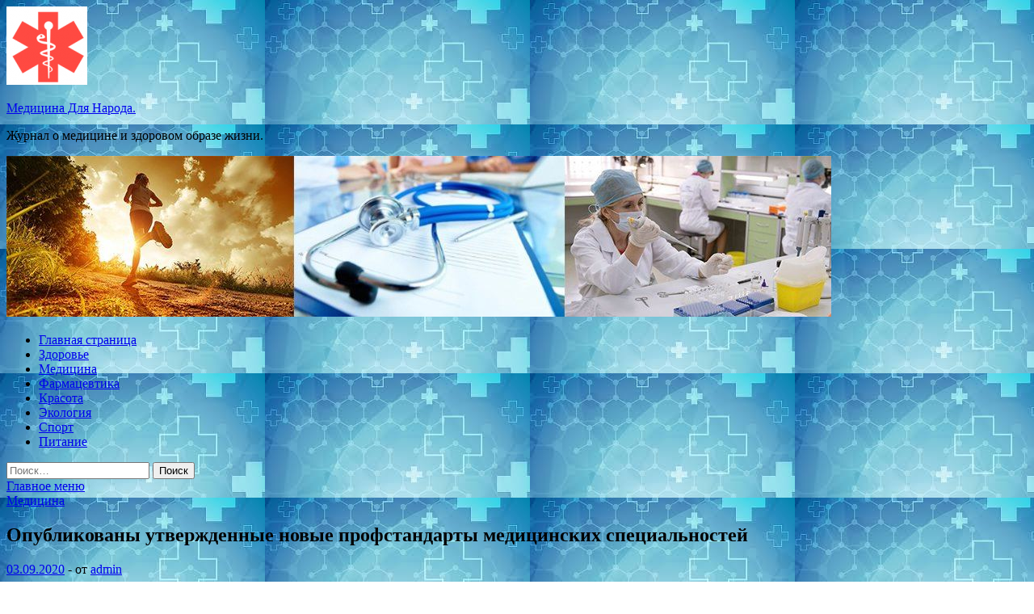

--- FILE ---
content_type: text/html; charset=UTF-8
request_url: http://medicina-narodov-b.ru/medicina/opyblikovany-ytverjdennye-novye-profstandarty-medicinskih-specialnostei.html
body_size: 61180
content:
<!DOCTYPE html>
<html lang="ru-RU">
<head>
<meta charset="UTF-8">
<meta name="viewport" content="width=device-width, initial-scale=1">
<link rel="profile" href="http://gmpg.org/xfn/11">

<title>Опубликованы утвержденные новые профстандарты медицинских специальностей &#8212; Медицина Для Народа.</title>
<meta name='robots' content='max-image-preview:large' />
<link rel='dns-prefetch' href='//fonts.googleapis.com' />
<link rel="alternate" title="oEmbed (JSON)" type="application/json+oembed" href="http://medicina-narodov-b.ru/wp-json/oembed/1.0/embed?url=http%3A%2F%2Fmedicina-narodov-b.ru%2Fmedicina%2Fopyblikovany-ytverjdennye-novye-profstandarty-medicinskih-specialnostei.html" />
<link rel="alternate" title="oEmbed (XML)" type="text/xml+oembed" href="http://medicina-narodov-b.ru/wp-json/oembed/1.0/embed?url=http%3A%2F%2Fmedicina-narodov-b.ru%2Fmedicina%2Fopyblikovany-ytverjdennye-novye-profstandarty-medicinskih-specialnostei.html&#038;format=xml" />
<style id='wp-img-auto-sizes-contain-inline-css' type='text/css'>
img:is([sizes=auto i],[sizes^="auto," i]){contain-intrinsic-size:3000px 1500px}
/*# sourceURL=wp-img-auto-sizes-contain-inline-css */
</style>
<style id='wp-block-library-inline-css' type='text/css'>
:root{--wp-block-synced-color:#7a00df;--wp-block-synced-color--rgb:122,0,223;--wp-bound-block-color:var(--wp-block-synced-color);--wp-editor-canvas-background:#ddd;--wp-admin-theme-color:#007cba;--wp-admin-theme-color--rgb:0,124,186;--wp-admin-theme-color-darker-10:#006ba1;--wp-admin-theme-color-darker-10--rgb:0,107,160.5;--wp-admin-theme-color-darker-20:#005a87;--wp-admin-theme-color-darker-20--rgb:0,90,135;--wp-admin-border-width-focus:2px}@media (min-resolution:192dpi){:root{--wp-admin-border-width-focus:1.5px}}.wp-element-button{cursor:pointer}:root .has-very-light-gray-background-color{background-color:#eee}:root .has-very-dark-gray-background-color{background-color:#313131}:root .has-very-light-gray-color{color:#eee}:root .has-very-dark-gray-color{color:#313131}:root .has-vivid-green-cyan-to-vivid-cyan-blue-gradient-background{background:linear-gradient(135deg,#00d084,#0693e3)}:root .has-purple-crush-gradient-background{background:linear-gradient(135deg,#34e2e4,#4721fb 50%,#ab1dfe)}:root .has-hazy-dawn-gradient-background{background:linear-gradient(135deg,#faaca8,#dad0ec)}:root .has-subdued-olive-gradient-background{background:linear-gradient(135deg,#fafae1,#67a671)}:root .has-atomic-cream-gradient-background{background:linear-gradient(135deg,#fdd79a,#004a59)}:root .has-nightshade-gradient-background{background:linear-gradient(135deg,#330968,#31cdcf)}:root .has-midnight-gradient-background{background:linear-gradient(135deg,#020381,#2874fc)}:root{--wp--preset--font-size--normal:16px;--wp--preset--font-size--huge:42px}.has-regular-font-size{font-size:1em}.has-larger-font-size{font-size:2.625em}.has-normal-font-size{font-size:var(--wp--preset--font-size--normal)}.has-huge-font-size{font-size:var(--wp--preset--font-size--huge)}.has-text-align-center{text-align:center}.has-text-align-left{text-align:left}.has-text-align-right{text-align:right}.has-fit-text{white-space:nowrap!important}#end-resizable-editor-section{display:none}.aligncenter{clear:both}.items-justified-left{justify-content:flex-start}.items-justified-center{justify-content:center}.items-justified-right{justify-content:flex-end}.items-justified-space-between{justify-content:space-between}.screen-reader-text{border:0;clip-path:inset(50%);height:1px;margin:-1px;overflow:hidden;padding:0;position:absolute;width:1px;word-wrap:normal!important}.screen-reader-text:focus{background-color:#ddd;clip-path:none;color:#444;display:block;font-size:1em;height:auto;left:5px;line-height:normal;padding:15px 23px 14px;text-decoration:none;top:5px;width:auto;z-index:100000}html :where(.has-border-color){border-style:solid}html :where([style*=border-top-color]){border-top-style:solid}html :where([style*=border-right-color]){border-right-style:solid}html :where([style*=border-bottom-color]){border-bottom-style:solid}html :where([style*=border-left-color]){border-left-style:solid}html :where([style*=border-width]){border-style:solid}html :where([style*=border-top-width]){border-top-style:solid}html :where([style*=border-right-width]){border-right-style:solid}html :where([style*=border-bottom-width]){border-bottom-style:solid}html :where([style*=border-left-width]){border-left-style:solid}html :where(img[class*=wp-image-]){height:auto;max-width:100%}:where(figure){margin:0 0 1em}html :where(.is-position-sticky){--wp-admin--admin-bar--position-offset:var(--wp-admin--admin-bar--height,0px)}@media screen and (max-width:600px){html :where(.is-position-sticky){--wp-admin--admin-bar--position-offset:0px}}

/*# sourceURL=wp-block-library-inline-css */
</style><style id='global-styles-inline-css' type='text/css'>
:root{--wp--preset--aspect-ratio--square: 1;--wp--preset--aspect-ratio--4-3: 4/3;--wp--preset--aspect-ratio--3-4: 3/4;--wp--preset--aspect-ratio--3-2: 3/2;--wp--preset--aspect-ratio--2-3: 2/3;--wp--preset--aspect-ratio--16-9: 16/9;--wp--preset--aspect-ratio--9-16: 9/16;--wp--preset--color--black: #000000;--wp--preset--color--cyan-bluish-gray: #abb8c3;--wp--preset--color--white: #ffffff;--wp--preset--color--pale-pink: #f78da7;--wp--preset--color--vivid-red: #cf2e2e;--wp--preset--color--luminous-vivid-orange: #ff6900;--wp--preset--color--luminous-vivid-amber: #fcb900;--wp--preset--color--light-green-cyan: #7bdcb5;--wp--preset--color--vivid-green-cyan: #00d084;--wp--preset--color--pale-cyan-blue: #8ed1fc;--wp--preset--color--vivid-cyan-blue: #0693e3;--wp--preset--color--vivid-purple: #9b51e0;--wp--preset--gradient--vivid-cyan-blue-to-vivid-purple: linear-gradient(135deg,rgb(6,147,227) 0%,rgb(155,81,224) 100%);--wp--preset--gradient--light-green-cyan-to-vivid-green-cyan: linear-gradient(135deg,rgb(122,220,180) 0%,rgb(0,208,130) 100%);--wp--preset--gradient--luminous-vivid-amber-to-luminous-vivid-orange: linear-gradient(135deg,rgb(252,185,0) 0%,rgb(255,105,0) 100%);--wp--preset--gradient--luminous-vivid-orange-to-vivid-red: linear-gradient(135deg,rgb(255,105,0) 0%,rgb(207,46,46) 100%);--wp--preset--gradient--very-light-gray-to-cyan-bluish-gray: linear-gradient(135deg,rgb(238,238,238) 0%,rgb(169,184,195) 100%);--wp--preset--gradient--cool-to-warm-spectrum: linear-gradient(135deg,rgb(74,234,220) 0%,rgb(151,120,209) 20%,rgb(207,42,186) 40%,rgb(238,44,130) 60%,rgb(251,105,98) 80%,rgb(254,248,76) 100%);--wp--preset--gradient--blush-light-purple: linear-gradient(135deg,rgb(255,206,236) 0%,rgb(152,150,240) 100%);--wp--preset--gradient--blush-bordeaux: linear-gradient(135deg,rgb(254,205,165) 0%,rgb(254,45,45) 50%,rgb(107,0,62) 100%);--wp--preset--gradient--luminous-dusk: linear-gradient(135deg,rgb(255,203,112) 0%,rgb(199,81,192) 50%,rgb(65,88,208) 100%);--wp--preset--gradient--pale-ocean: linear-gradient(135deg,rgb(255,245,203) 0%,rgb(182,227,212) 50%,rgb(51,167,181) 100%);--wp--preset--gradient--electric-grass: linear-gradient(135deg,rgb(202,248,128) 0%,rgb(113,206,126) 100%);--wp--preset--gradient--midnight: linear-gradient(135deg,rgb(2,3,129) 0%,rgb(40,116,252) 100%);--wp--preset--font-size--small: 13px;--wp--preset--font-size--medium: 20px;--wp--preset--font-size--large: 36px;--wp--preset--font-size--x-large: 42px;--wp--preset--spacing--20: 0.44rem;--wp--preset--spacing--30: 0.67rem;--wp--preset--spacing--40: 1rem;--wp--preset--spacing--50: 1.5rem;--wp--preset--spacing--60: 2.25rem;--wp--preset--spacing--70: 3.38rem;--wp--preset--spacing--80: 5.06rem;--wp--preset--shadow--natural: 6px 6px 9px rgba(0, 0, 0, 0.2);--wp--preset--shadow--deep: 12px 12px 50px rgba(0, 0, 0, 0.4);--wp--preset--shadow--sharp: 6px 6px 0px rgba(0, 0, 0, 0.2);--wp--preset--shadow--outlined: 6px 6px 0px -3px rgb(255, 255, 255), 6px 6px rgb(0, 0, 0);--wp--preset--shadow--crisp: 6px 6px 0px rgb(0, 0, 0);}:where(.is-layout-flex){gap: 0.5em;}:where(.is-layout-grid){gap: 0.5em;}body .is-layout-flex{display: flex;}.is-layout-flex{flex-wrap: wrap;align-items: center;}.is-layout-flex > :is(*, div){margin: 0;}body .is-layout-grid{display: grid;}.is-layout-grid > :is(*, div){margin: 0;}:where(.wp-block-columns.is-layout-flex){gap: 2em;}:where(.wp-block-columns.is-layout-grid){gap: 2em;}:where(.wp-block-post-template.is-layout-flex){gap: 1.25em;}:where(.wp-block-post-template.is-layout-grid){gap: 1.25em;}.has-black-color{color: var(--wp--preset--color--black) !important;}.has-cyan-bluish-gray-color{color: var(--wp--preset--color--cyan-bluish-gray) !important;}.has-white-color{color: var(--wp--preset--color--white) !important;}.has-pale-pink-color{color: var(--wp--preset--color--pale-pink) !important;}.has-vivid-red-color{color: var(--wp--preset--color--vivid-red) !important;}.has-luminous-vivid-orange-color{color: var(--wp--preset--color--luminous-vivid-orange) !important;}.has-luminous-vivid-amber-color{color: var(--wp--preset--color--luminous-vivid-amber) !important;}.has-light-green-cyan-color{color: var(--wp--preset--color--light-green-cyan) !important;}.has-vivid-green-cyan-color{color: var(--wp--preset--color--vivid-green-cyan) !important;}.has-pale-cyan-blue-color{color: var(--wp--preset--color--pale-cyan-blue) !important;}.has-vivid-cyan-blue-color{color: var(--wp--preset--color--vivid-cyan-blue) !important;}.has-vivid-purple-color{color: var(--wp--preset--color--vivid-purple) !important;}.has-black-background-color{background-color: var(--wp--preset--color--black) !important;}.has-cyan-bluish-gray-background-color{background-color: var(--wp--preset--color--cyan-bluish-gray) !important;}.has-white-background-color{background-color: var(--wp--preset--color--white) !important;}.has-pale-pink-background-color{background-color: var(--wp--preset--color--pale-pink) !important;}.has-vivid-red-background-color{background-color: var(--wp--preset--color--vivid-red) !important;}.has-luminous-vivid-orange-background-color{background-color: var(--wp--preset--color--luminous-vivid-orange) !important;}.has-luminous-vivid-amber-background-color{background-color: var(--wp--preset--color--luminous-vivid-amber) !important;}.has-light-green-cyan-background-color{background-color: var(--wp--preset--color--light-green-cyan) !important;}.has-vivid-green-cyan-background-color{background-color: var(--wp--preset--color--vivid-green-cyan) !important;}.has-pale-cyan-blue-background-color{background-color: var(--wp--preset--color--pale-cyan-blue) !important;}.has-vivid-cyan-blue-background-color{background-color: var(--wp--preset--color--vivid-cyan-blue) !important;}.has-vivid-purple-background-color{background-color: var(--wp--preset--color--vivid-purple) !important;}.has-black-border-color{border-color: var(--wp--preset--color--black) !important;}.has-cyan-bluish-gray-border-color{border-color: var(--wp--preset--color--cyan-bluish-gray) !important;}.has-white-border-color{border-color: var(--wp--preset--color--white) !important;}.has-pale-pink-border-color{border-color: var(--wp--preset--color--pale-pink) !important;}.has-vivid-red-border-color{border-color: var(--wp--preset--color--vivid-red) !important;}.has-luminous-vivid-orange-border-color{border-color: var(--wp--preset--color--luminous-vivid-orange) !important;}.has-luminous-vivid-amber-border-color{border-color: var(--wp--preset--color--luminous-vivid-amber) !important;}.has-light-green-cyan-border-color{border-color: var(--wp--preset--color--light-green-cyan) !important;}.has-vivid-green-cyan-border-color{border-color: var(--wp--preset--color--vivid-green-cyan) !important;}.has-pale-cyan-blue-border-color{border-color: var(--wp--preset--color--pale-cyan-blue) !important;}.has-vivid-cyan-blue-border-color{border-color: var(--wp--preset--color--vivid-cyan-blue) !important;}.has-vivid-purple-border-color{border-color: var(--wp--preset--color--vivid-purple) !important;}.has-vivid-cyan-blue-to-vivid-purple-gradient-background{background: var(--wp--preset--gradient--vivid-cyan-blue-to-vivid-purple) !important;}.has-light-green-cyan-to-vivid-green-cyan-gradient-background{background: var(--wp--preset--gradient--light-green-cyan-to-vivid-green-cyan) !important;}.has-luminous-vivid-amber-to-luminous-vivid-orange-gradient-background{background: var(--wp--preset--gradient--luminous-vivid-amber-to-luminous-vivid-orange) !important;}.has-luminous-vivid-orange-to-vivid-red-gradient-background{background: var(--wp--preset--gradient--luminous-vivid-orange-to-vivid-red) !important;}.has-very-light-gray-to-cyan-bluish-gray-gradient-background{background: var(--wp--preset--gradient--very-light-gray-to-cyan-bluish-gray) !important;}.has-cool-to-warm-spectrum-gradient-background{background: var(--wp--preset--gradient--cool-to-warm-spectrum) !important;}.has-blush-light-purple-gradient-background{background: var(--wp--preset--gradient--blush-light-purple) !important;}.has-blush-bordeaux-gradient-background{background: var(--wp--preset--gradient--blush-bordeaux) !important;}.has-luminous-dusk-gradient-background{background: var(--wp--preset--gradient--luminous-dusk) !important;}.has-pale-ocean-gradient-background{background: var(--wp--preset--gradient--pale-ocean) !important;}.has-electric-grass-gradient-background{background: var(--wp--preset--gradient--electric-grass) !important;}.has-midnight-gradient-background{background: var(--wp--preset--gradient--midnight) !important;}.has-small-font-size{font-size: var(--wp--preset--font-size--small) !important;}.has-medium-font-size{font-size: var(--wp--preset--font-size--medium) !important;}.has-large-font-size{font-size: var(--wp--preset--font-size--large) !important;}.has-x-large-font-size{font-size: var(--wp--preset--font-size--x-large) !important;}
/*# sourceURL=global-styles-inline-css */
</style>

<style id='classic-theme-styles-inline-css' type='text/css'>
/*! This file is auto-generated */
.wp-block-button__link{color:#fff;background-color:#32373c;border-radius:9999px;box-shadow:none;text-decoration:none;padding:calc(.667em + 2px) calc(1.333em + 2px);font-size:1.125em}.wp-block-file__button{background:#32373c;color:#fff;text-decoration:none}
/*# sourceURL=/wp-includes/css/classic-themes.min.css */
</style>
<link rel='stylesheet' id='hitmag-style-css' href='http://medicina-narodov-b.ru/wp-content/themes/hitmag/style.css' type='text/css' media='all' />
<link rel='stylesheet' id='jquery-flexslider-css' href='http://medicina-narodov-b.ru/wp-content/themes/hitmag/css/flexslider.css' type='text/css' media='screen' />
<link rel='stylesheet' id='jquery-magnific-popup-css' href='http://medicina-narodov-b.ru/wp-content/themes/hitmag/css/magnific-popup.css' type='text/css' media='all' />
<script type="text/javascript" src="http://medicina-narodov-b.ru/wp-includes/js/jquery/jquery.min.js" id="jquery-core-js"></script>
<script type="text/javascript" src="http://medicina-narodov-b.ru/wp-includes/js/jquery/jquery-migrate.min.js" id="jquery-migrate-js"></script>
<script type="text/javascript" id="wp-disable-css-lazy-load-js-extra">
/* <![CDATA[ */
var WpDisableAsyncLinks = {"wp-disable-font-awesome":"http://medicina-narodov-b.ru/wp-content/themes/hitmag/css/font-awesome.min.css","wp-disable-google-fonts":"//fonts.googleapis.com/css?family=Ubuntu:400,500,700|Lato:400,700,400italic,700italic|Open%20Sans:400,400italic,700&subset=latin,latin-ext"};
//# sourceURL=wp-disable-css-lazy-load-js-extra
/* ]]> */
</script>
<script type="text/javascript" src="http://medicina-narodov-b.ru/wp-content/plugins/wp-disable/js/css-lazy-load.min.js" id="wp-disable-css-lazy-load-js"></script>
<link rel="canonical" href="http://medicina-narodov-b.ru/medicina/opyblikovany-ytverjdennye-novye-profstandarty-medicinskih-specialnostei.html" />

<meta name="description" content="Утверждены профессиональные стандарты для фельдшеров, медсестер-анестезисток, врачей-фармакологов и в">
<style type="text/css" id="custom-background-css">
body.custom-background { background-image: url("http://medicina-narodov-b.ru/wp-content/uploads/2020/09/medizina.jpg"); background-position: left top; background-size: auto; background-repeat: repeat; background-attachment: scroll; }
</style>
	<link rel="icon" href="http://medicina-narodov-b.ru/wp-content/uploads/2020/09/medizina-150x150.png" sizes="32x32" />
<link rel="icon" href="http://medicina-narodov-b.ru/wp-content/uploads/2020/09/medizina-e1599070641916.png" sizes="192x192" />
<link rel="apple-touch-icon" href="http://medicina-narodov-b.ru/wp-content/uploads/2020/09/medizina-e1599070641916.png" />
<meta name="msapplication-TileImage" content="http://medicina-narodov-b.ru/wp-content/uploads/2020/09/medizina-e1599070641916.png" />
</head>

<body class="wp-singular post-template-default single single-post postid-105 single-format-standard custom-background wp-custom-logo wp-theme-hitmag th-right-sidebar">

<div id="page" class="site hitmag-wrapper">
	<a class="skip-link screen-reader-text" href="#content">Перейти к содержимому</a>

	<header id="masthead" class="site-header" role="banner">
		
		
		<div class="header-main-area">
			<div class="hm-container">
			<div class="site-branding">
				<div class="site-branding-content">
					<div class="hm-logo">
						<a href="http://medicina-narodov-b.ru/" class="custom-logo-link" rel="home"><img width="100" height="97" src="http://medicina-narodov-b.ru/wp-content/uploads/2020/09/medizina-e1599070641916.png" class="custom-logo" alt="Медицина Для Народа." decoding="async" /></a>					</div><!-- .hm-logo -->

					<div class="hm-site-title">
													<p class="site-title"><a href="http://medicina-narodov-b.ru/" rel="home">Медицина Для Народа.</a></p>
													<p class="site-description">Журнал о медицине и здоровом образе жизни.</p>
											</div><!-- .hm-site-title -->
				</div><!-- .site-branding-content -->
			</div><!-- .site-branding -->

						</div><!-- .hm-container -->
		</div><!-- .header-main-area -->

		<div class="hm-header-image"><img src="http://medicina-narodov-b.ru/wp-content/uploads/2020/09/medizina_croped.jpg" height="199" width="1021" alt="" /></div>
		<div class="hm-nav-container">
			<nav id="site-navigation" class="main-navigation" role="navigation">
				<div class="hm-container">
				<div class="menu-glavnoe-menyu-container"><ul id="primary-menu" class="menu"><li id="menu-item-16" class="menu-item menu-item-type-custom menu-item-object-custom menu-item-home menu-item-16"><a href="http://medicina-narodov-b.ru/">Главная страница</a></li>
<li id="menu-item-71" class="menu-item menu-item-type-taxonomy menu-item-object-category menu-item-71"><a href="http://medicina-narodov-b.ru/category/zdorove">Здоровье</a></li>
<li id="menu-item-70" class="menu-item menu-item-type-taxonomy menu-item-object-category current-post-ancestor current-menu-parent current-post-parent menu-item-70"><a href="http://medicina-narodov-b.ru/category/medicina">Медицина</a></li>
<li id="menu-item-72" class="menu-item menu-item-type-taxonomy menu-item-object-category menu-item-72"><a href="http://medicina-narodov-b.ru/category/farmacevtika">Фармацевтика</a></li>
<li id="menu-item-75" class="menu-item menu-item-type-taxonomy menu-item-object-category menu-item-75"><a href="http://medicina-narodov-b.ru/category/krasota">Красота</a></li>
<li id="menu-item-73" class="menu-item menu-item-type-taxonomy menu-item-object-category menu-item-73"><a href="http://medicina-narodov-b.ru/category/ekologiya">Экология</a></li>
<li id="menu-item-76" class="menu-item menu-item-type-taxonomy menu-item-object-category menu-item-76"><a href="http://medicina-narodov-b.ru/category/sport">Спорт</a></li>
<li id="menu-item-74" class="menu-item menu-item-type-taxonomy menu-item-object-category menu-item-74"><a href="http://medicina-narodov-b.ru/category/pitanie">Питание</a></li>
</ul></div>
									<div class="hm-search-button-icon"></div>
					<div class="hm-search-box-container">
						<div class="hm-search-box">
							<form role="search" method="get" class="search-form" action="http://medicina-narodov-b.ru/">
				<label>
					<span class="screen-reader-text">Найти:</span>
					<input type="search" class="search-field" placeholder="Поиск&hellip;" value="" name="s" />
				</label>
				<input type="submit" class="search-submit" value="Поиск" />
			</form>						</div><!-- th-search-box -->
					</div><!-- .th-search-box-container -->
								</div><!-- .hm-container -->
			</nav><!-- #site-navigation -->
			<a href="#" class="navbutton" id="main-nav-button">Главное меню</a>
			<div class="responsive-mainnav"></div>
		</div><!-- .hm-nav-container -->

		
	</header><!-- #masthead -->

	<div id="content" class="site-content">
		<div class="hm-container">

	<div id="primary" class="content-area">
		<main id="main" class="site-main" role="main">

		
<article id="post-105" class="hitmag-single post-105 post type-post status-publish format-standard has-post-thumbnail hentry category-medicina">
	<header class="entry-header">
		<div class="cat-links"><a href="http://medicina-narodov-b.ru/category/medicina" rel="category tag">Медицина</a></div><h1 class="entry-title">Опубликованы утвержденные новые профстандарты медицинских специальностей</h1>		<div class="entry-meta">
			<span class="posted-on"><a href="http://medicina-narodov-b.ru/medicina/opyblikovany-ytverjdennye-novye-profstandarty-medicinskih-specialnostei.html" rel="bookmark"><time class="entry-date published updated" datetime="2020-09-03T12:00:10+03:00">03.09.2020</time></a></span><span class="meta-sep"> - </span><span class="byline"> от <span class="author vcard"><a class="url fn n" href="http://medicina-narodov-b.ru/author/admin">admin</a></span></span>		</div><!-- .entry-meta -->
		
	</header><!-- .entry-header -->
	
	

	<div class="entry-content">
		<p>Утверждены профессиональные стандарты для фельдшеров, медсестер-анестезисток, врачей-фармакологов и врачей по рентгенэндоваскулярным диагностике и <span id="more-105"></span>лечению.</p>
<p>	<img decoding="async" alt="Опубликованы утвержденные новые профстандарты медицинских специальностей" src="/wp-content/uploads/2020/09/ebc16b40f89dc60a4a47050fef097fff.jpg" class="aligncenter" /> </p>
<p>
Приказами Минтруда утверждены профстандарты «Фельдшер», «Врач по рентгенэндоваскулярным диагностике и лечению», «Врач – клинический фармаколог» и «Медицинская сестра – анестезист». Они зарегистрированы в Минюсте и опубликованы на официальном правовом портале. </p>
<p>
 </p>
<p>
Для фельдшеров основной целью профессиональной деятельности указано оказание первичной доврачебной медико-санитарной помощи, в том числе неотложной и экстренной, при острых заболеваниях и несчастных случаях. Фельдшерам присваивается шестой уровень квалификации из девяти, они должны иметь среднее профессиональное образование по специальности «Лечебное дело». Для их допуска к работе требуется сертификат специалиста или свидетельство об аккредитации, обязательные медосмотры и отсутствие ограничений на профдеятельность. </p>
<p>
 </p>
<p>
Трудовой функцией врача по рентгенэндоваскулярным диагностике и лечению является оказание специализированной, в том числе высокотехнологичной медицинской помощи пациентам с применением рентгенэндоваскулярных методов диагностики и лечения. Врач должен иметь высшее образование по специальности «Лечебное дело» или «Педиатрия» и подготовку в ординатуре по специальности «Рентгенэндоваскулярные диагностика и лечение» или в интернатуре &#40;ординатуре&#41; по одной из 12 специальностей &#40;«Акушерство и гинекология», «Хирургия», «Онкология» и т.д.&#41; плюс допобразование по рентгенэндоваскулярным диагностике и лечению. </p>
<p>
 </p>
<p>
Среди трудовых функций врача – клинического фармаколога названо консультирование врачей-специалистов и пациентов по вопросам выбора и применения лекарственных препаратов. Для них тоже необходимо высшее образование по лечебному делу и педиатрии плюс ординатура по специальности «Клиническая фармакология». </p>
<p>
 </p>
<p>
Медсестры-анестезистки, как указано в профстандарте, обеспечивают анестезиологическое пособие при проведении медицинских вмешательств, осуществляют сестринский уход и лечебные мероприятия в отделении интенсивной терапии, ведут медицинскую документацию, оказывают медицинскую помощь в экстренной форме.  </p>
<p>
 </p>
<p>
Источник:  </p>
<p>
1. http://publication.pravo.gov.ru/Document/View/0001202008260039?index=0&#038;rangeSize=1 </p>
<p>
2. http://publication.pravo.gov.ru/Document/View/0001202008260009 </p>
<p>
3. http://publication.pravo.gov.ru/Document/View/0001202008260035?index=0&#038;rangeSize=1 </p>
<p>
4. http://publication.pravo.gov.ru/Document/View/0001202008260036?index=0&#038;rangeSize=1</p>
<p>Источник: <a href="http://www.rmj.ru/news/opublikovany-utverzhdennye-novye-profstandarty-meditsinskikh-spetsialnostey/">rmj.ru</a> </p>
	</div><!-- .entry-content -->

	<footer class="entry-footer">
			</footer><!-- .entry-footer -->
</article><!-- #post-## -->

    <div class="hm-related-posts">
    
    <div class="wt-container">
        <h4 class="widget-title">Похожие записи</h4>
    </div>

    <div class="hmrp-container">

        
                <div class="hm-rel-post">
                    <a href="http://medicina-narodov-b.ru/medicina/regyliarnye-fizicheskie-yprajneniia-pochti-na-tret-snijaut-risk-smerti-y-lic-s-diabetom.html" rel="bookmark" title="Регулярные физические упражнения почти на треть снижают риск смерти у лиц с диабетом">
                        <img width="348" height="215" src="http://medicina-narodov-b.ru/wp-content/uploads/2020/09/a2d342034f6274c5117291c388e2a06c-348x215.jpeg" class="attachment-hitmag-grid size-hitmag-grid wp-post-image" alt="" decoding="async" fetchpriority="high" />                    </a>
                    <h3 class="post-title">
                        <a href="http://medicina-narodov-b.ru/medicina/regyliarnye-fizicheskie-yprajneniia-pochti-na-tret-snijaut-risk-smerti-y-lic-s-diabetom.html" rel="bookmark" title="Регулярные физические упражнения почти на треть снижают риск смерти у лиц с диабетом">
                            Регулярные физические упражнения почти на треть снижают риск смерти у лиц с диабетом                        </a>
                    </h3>
                    <p class="hms-meta"><time class="entry-date published updated" datetime="2020-09-23T01:00:07+03:00">23.09.2020</time></p>
                </div>
            
            
                <div class="hm-rel-post">
                    <a href="http://medicina-narodov-b.ru/medicina/yvajaemye-kollegi-priglashaem-vas-na-vebinar-ingibitor-apf-ramipril-v-lechenii-hronicheskoi-serdechnoi-nedostatochnosti.html" rel="bookmark" title="Уважаемые коллеги! Приглашаем вас на вебинар: «Ингибитор АПФ рамиприл в лечении хронической сердечной недостаточности»">
                        <img width="348" height="215" src="http://medicina-narodov-b.ru/wp-content/uploads/2020/09/d8431a30f59f6ac263b780aabc7275a5-348x215.jpg" class="attachment-hitmag-grid size-hitmag-grid wp-post-image" alt="" decoding="async" />                    </a>
                    <h3 class="post-title">
                        <a href="http://medicina-narodov-b.ru/medicina/yvajaemye-kollegi-priglashaem-vas-na-vebinar-ingibitor-apf-ramipril-v-lechenii-hronicheskoi-serdechnoi-nedostatochnosti.html" rel="bookmark" title="Уважаемые коллеги! Приглашаем вас на вебинар: «Ингибитор АПФ рамиприл в лечении хронической сердечной недостаточности»">
                            Уважаемые коллеги! Приглашаем вас на вебинар: «Ингибитор АПФ рамиприл в лечении хронической сердечной недостаточности»                        </a>
                    </h3>
                    <p class="hms-meta"><time class="entry-date published updated" datetime="2020-09-22T04:00:07+03:00">22.09.2020</time></p>
                </div>
            
            
                <div class="hm-rel-post">
                    <a href="http://medicina-narodov-b.ru/medicina/amerikanskoi-diabeticheskoi-associaciei-izmeneny-standarty-lecheniia-saharnogo-diabeta-vtorogo-tipa.html" rel="bookmark" title="Американской диабетической ассоциацией изменены стандарты лечения сахарного диабета второго типа">
                        <img width="348" height="215" src="http://medicina-narodov-b.ru/wp-content/uploads/2020/09/45b9351ef053734c6e9a09e5b208c602-348x215.jpg" class="attachment-hitmag-grid size-hitmag-grid wp-post-image" alt="" decoding="async" />                    </a>
                    <h3 class="post-title">
                        <a href="http://medicina-narodov-b.ru/medicina/amerikanskoi-diabeticheskoi-associaciei-izmeneny-standarty-lecheniia-saharnogo-diabeta-vtorogo-tipa.html" rel="bookmark" title="Американской диабетической ассоциацией изменены стандарты лечения сахарного диабета второго типа">
                            Американской диабетической ассоциацией изменены стандарты лечения сахарного диабета второго типа                        </a>
                    </h3>
                    <p class="hms-meta"><time class="entry-date published updated" datetime="2020-09-21T21:00:10+03:00">21.09.2020</time></p>
                </div>
            
            
    </div>
    </div>

    
	<nav class="navigation post-navigation" aria-label="Записи">
		<h2 class="screen-reader-text">Навигация по записям</h2>
		<div class="nav-links"><div class="nav-previous"><a href="http://medicina-narodov-b.ru/medicina/yvajaemye-kollegi-priglashaem-vas-na-vebinar-osobennosti-gipotenzivnoi-terapii-y-komorbidnyh-bolnyh-arterialnoi-gipertoniei-i-hronicheskoi-obstryktivnoi-boleznu-legkih.html" rel="prev"><span class="meta-nav" aria-hidden="true">Предыдущая статья</span> <span class="post-title">Уважаемые коллеги! Приглашаем вас на вебинар «Особенности гипотензивной терапии у коморбидных больных артериальной гипертонией и хронической обструктивной болезнью легких»</span></a></div><div class="nav-next"><a href="http://medicina-narodov-b.ru/krasota/specialisty-rasskazali-o-posledstviiah-odnovremennogo-zarajeniia-grippom-i-covid-19.html" rel="next"><span class="meta-nav" aria-hidden="true">Следующая статья</span> <span class="post-title">Специалисты рассказали о последствиях одновременного заражения гриппом и COVID-19</span></a></div></div>
	</nav><div class="hm-authorbox">

    <div class="hm-author-img">
        <img alt='' src='https://secure.gravatar.com/avatar/5fdb85cac86e45de2473cae2fb150b8501f466c267d3d07ed0727a97153d5b64?s=100&#038;d=mm&#038;r=g' srcset='https://secure.gravatar.com/avatar/5fdb85cac86e45de2473cae2fb150b8501f466c267d3d07ed0727a97153d5b64?s=200&#038;d=mm&#038;r=g 2x' class='avatar avatar-100 photo' height='100' width='100' loading='lazy' decoding='async'/>    </div>

    <div class="hm-author-content">
        <h4 class="author-name">О admin</h4>
        <p class="author-description"></p>
        <a class="author-posts-link" href="http://medicina-narodov-b.ru/author/admin" title="admin">
            Посмотреть все записи автора admin &rarr;        </a>
    </div>

</div>
		</main><!-- #main -->
	</div><!-- #primary -->



<aside id="secondary" class="widget-area" role="complementary">
	<section id="search-3" class="widget widget_search"><h4 class="widget-title">Поиск</h4><form role="search" method="get" class="search-form" action="http://medicina-narodov-b.ru/">
				<label>
					<span class="screen-reader-text">Найти:</span>
					<input type="search" class="search-field" placeholder="Поиск&hellip;" value="" name="s" />
				</label>
				<input type="submit" class="search-submit" value="Поиск" />
			</form></section><section id="hitmag_dual_category_posts-2" class="widget widget_hitmag_dual_category_posts">		<!-- Category 1 -->
		<div class="hm-dualc-left">
			
                                                                    
                        <div class="hmbd-post">
                                                            <a href="http://medicina-narodov-b.ru/ekologiya/epidemiolog-predypredil-o-kollapse-na-ykraine-iz-za-koronavirysa.html" title="Эпидемиолог предупредил о коллапсе на Украине из-за коронавируса"><img width="348" height="215" src="http://medicina-narodov-b.ru/wp-content/uploads/2020/09/004eb482927dc7d8f007407477d85b19-348x215.jpg" class="attachment-hitmag-grid size-hitmag-grid wp-post-image" alt="" decoding="async" loading="lazy" /></a>
                            
                            <div class="cat-links"><a href="http://medicina-narodov-b.ru/category/ekologiya" rel="category tag">Экология</a></div>
                            <h3 class="hmb-entry-title"><a href="http://medicina-narodov-b.ru/ekologiya/epidemiolog-predypredil-o-kollapse-na-ykraine-iz-za-koronavirysa.html" rel="bookmark">Эпидемиолог предупредил о коллапсе на Украине из-за коронавируса</a></h3>						

                            <div class="hmb-entry-meta">
                                <span class="posted-on"><a href="http://medicina-narodov-b.ru/ekologiya/epidemiolog-predypredil-o-kollapse-na-ykraine-iz-za-koronavirysa.html" rel="bookmark"><time class="entry-date published updated" datetime="2020-09-23T05:00:10+03:00">23.09.2020</time></a></span><span class="meta-sep"> - </span><span class="byline"> от <span class="author vcard"><a class="url fn n" href="http://medicina-narodov-b.ru/author/admin">admin</a></span></span>                            </div><!-- .entry-meta -->

                            <div class="hmb-entry-summary"><p>Фото: Sergei Chuzavkov/Keystone Press Agency/Global Look Press Все новости на карте Украину может ждать коллапс в связи с огромным оттоком врачей и нехваткой мест в медучреждениях для больных коронавирусом, заявил врач-эпидемиолог Андрей Александрин. По его словам, в худшем &hellip; </p>
</div>
                        </div><!-- .hmbd-post -->

                                                                                                    <div class="hms-post">
                                                            <div class="hms-thumb">
                                    <a href="http://medicina-narodov-b.ru/ekologiya/koshek-hotiat-pystit-v-podvaly-po-vsei-strane.html" rel="bookmark" title="Кошек хотят пустить в подвалы по всей стране">	
                                        <img width="135" height="93" src="http://medicina-narodov-b.ru/wp-content/uploads/2020/09/b809012dbbf6ea082b8182b52bd023fc-135x93.jpg" class="attachment-hitmag-thumbnail size-hitmag-thumbnail wp-post-image" alt="" decoding="async" loading="lazy" />                                    </a>
                                </div>
                                                        <div class="hms-details">
                                <h3 class="hms-title"><a href="http://medicina-narodov-b.ru/ekologiya/koshek-hotiat-pystit-v-podvaly-po-vsei-strane.html" rel="bookmark">Кошек хотят пустить в подвалы по всей стране</a></h3>                                <p class="hms-meta"><time class="entry-date published updated" datetime="2020-09-23T05:00:08+03:00">23.09.2020</time></p>
                            </div>
                        </div>
                                                                                                    <div class="hms-post">
                                                            <div class="hms-thumb">
                                    <a href="http://medicina-narodov-b.ru/ekologiya/makron-na-sessii-ga-oon-prizval-rossiu-proiasnit-sityaciu-s-navalnym.html" rel="bookmark" title="Макрон на сессии ГА ООН призвал Россию прояснить ситуацию с Навальным">	
                                        <img width="135" height="93" src="http://medicina-narodov-b.ru/wp-content/uploads/2020/09/7b28b604b457a60a5f0db3201cf9337a-135x93.jpg" class="attachment-hitmag-thumbnail size-hitmag-thumbnail wp-post-image" alt="" decoding="async" loading="lazy" />                                    </a>
                                </div>
                                                        <div class="hms-details">
                                <h3 class="hms-title"><a href="http://medicina-narodov-b.ru/ekologiya/makron-na-sessii-ga-oon-prizval-rossiu-proiasnit-sityaciu-s-navalnym.html" rel="bookmark">Макрон на сессии ГА ООН призвал Россию прояснить ситуацию с Навальным</a></h3>                                <p class="hms-meta"><time class="entry-date published updated" datetime="2020-09-22T22:00:13+03:00">22.09.2020</time></p>
                            </div>
                        </div>
                                                                                                    <div class="hms-post">
                                                            <div class="hms-thumb">
                                    <a href="http://medicina-narodov-b.ru/ekologiya/ykrainskii-mer-poklialsia-na-biblii-chto-ne-voroval-na-plitke.html" rel="bookmark" title="Украинский мэр поклялся на Библии, что не воровал на плитке">	
                                        <img width="135" height="93" src="http://medicina-narodov-b.ru/wp-content/uploads/2020/09/f6748c6ed18feb9ba5f8ca48fe93f17f-135x93.jpeg" class="attachment-hitmag-thumbnail size-hitmag-thumbnail wp-post-image" alt="" decoding="async" loading="lazy" />                                    </a>
                                </div>
                                                        <div class="hms-details">
                                <h3 class="hms-title"><a href="http://medicina-narodov-b.ru/ekologiya/ykrainskii-mer-poklialsia-na-biblii-chto-ne-voroval-na-plitke.html" rel="bookmark">Украинский мэр поклялся на Библии, что не воровал на плитке</a></h3>                                <p class="hms-meta"><time class="entry-date published updated" datetime="2020-09-22T15:00:21+03:00">22.09.2020</time></p>
                            </div>
                        </div>
                                                                                                    <div class="hms-post">
                                                            <div class="hms-thumb">
                                    <a href="http://medicina-narodov-b.ru/ekologiya/v-ssha-za-sytki-vyiavili-bolee-50-tysiach-novyh-slychaev-covid-19.html" rel="bookmark" title="В США за сутки выявили более 50 тысяч новых случаев COVID-19">	
                                        <img width="135" height="93" src="http://medicina-narodov-b.ru/wp-content/uploads/2020/09/941c9fdd65f6d29536f7aabc3529106f-135x93.jpeg" class="attachment-hitmag-thumbnail size-hitmag-thumbnail wp-post-image" alt="" decoding="async" loading="lazy" />                                    </a>
                                </div>
                                                        <div class="hms-details">
                                <h3 class="hms-title"><a href="http://medicina-narodov-b.ru/ekologiya/v-ssha-za-sytki-vyiavili-bolee-50-tysiach-novyh-slychaev-covid-19.html" rel="bookmark">В США за сутки выявили более 50 тысяч новых случаев COVID-19</a></h3>                                <p class="hms-meta"><time class="entry-date published updated" datetime="2020-09-22T15:00:18+03:00">22.09.2020</time></p>
                            </div>
                        </div>
                                                                                                    <div class="hms-post">
                                                            <div class="hms-thumb">
                                    <a href="http://medicina-narodov-b.ru/ekologiya/v-lnr-zaderjali-agenta-sby.html" rel="bookmark" title="В ЛНР задержали агента СБУ">	
                                        <img width="135" height="93" src="http://medicina-narodov-b.ru/wp-content/uploads/2020/09/5ec9bd5d5d214103c1b8b33c57f66061-135x93.jpeg" class="attachment-hitmag-thumbnail size-hitmag-thumbnail wp-post-image" alt="" decoding="async" loading="lazy" />                                    </a>
                                </div>
                                                        <div class="hms-details">
                                <h3 class="hms-title"><a href="http://medicina-narodov-b.ru/ekologiya/v-lnr-zaderjali-agenta-sby.html" rel="bookmark">В ЛНР задержали агента СБУ</a></h3>                                <p class="hms-meta"><time class="entry-date published updated" datetime="2020-09-22T15:00:16+03:00">22.09.2020</time></p>
                            </div>
                        </div>
                                                                                    
		</div><!-- .hm-dualc-left -->


		<!-- Category 2 -->

		<div class="hm-dualc-right">
			
							
                            
                    <div class="hmbd-post">
                                                    <a href="http://medicina-narodov-b.ru/farmacevtika/vakcinaciia-protiv-meningokokka-rekomendovana-vsem-vich-inficirovannym.html" title="Вакцинация против менингококка рекомендована всем ВИЧ-инфицированным"><img width="200" height="150" src="http://medicina-narodov-b.ru/wp-content/uploads/2020/09/9441dbea86f60e5979bdec9830c73873.jpg" class="attachment-hitmag-grid size-hitmag-grid wp-post-image" alt="" decoding="async" loading="lazy" /></a>
                        
                        <div class="cat-links"><a href="http://medicina-narodov-b.ru/category/farmacevtika" rel="category tag">Фармацевтика</a></div>
                        <h3 class="hmb-entry-title"><a href="http://medicina-narodov-b.ru/farmacevtika/vakcinaciia-protiv-meningokokka-rekomendovana-vsem-vich-inficirovannym.html" rel="bookmark">Вакцинация против менингококка рекомендована всем ВИЧ-инфицированным</a></h3>						
                        
                        <div class="hmb-entry-meta">
                                <span class="posted-on"><a href="http://medicina-narodov-b.ru/farmacevtika/vakcinaciia-protiv-meningokokka-rekomendovana-vsem-vich-inficirovannym.html" rel="bookmark"><time class="entry-date published updated" datetime="2020-09-23T03:00:08+03:00">23.09.2020</time></a></span><span class="meta-sep"> - </span><span class="byline"> от <span class="author vcard"><a class="url fn n" href="http://medicina-narodov-b.ru/author/admin">admin</a></span></span>                        </div><!-- .entry-meta -->
                        <div class="hmb-entry-summary"><p>Центры по контролю и профилактике заболеваний США (CDC) представили новые рекомендации по вакцинации ВИЧ-инфицированных пациентов против менингококковой инфекции, пишет MedicalXpress. В издаваемом CDC еженедельнике по заболеваемости и смертности (Morbidity and &hellip; </p>
</div>
                    </div><!-- .hmdb-post -->
                    
                                                                    
                    <div class="hms-post">
                                                    <div class="hms-thumb">
                                <a href="http://medicina-narodov-b.ru/farmacevtika/schetnaia-palata-minzdrav-ne-ispolnil-6-iz-15-pokazatelei-nacproekta-zdravoohranenie.html" rel="bookmark" title="Счетная палата: Минздрав не исполнил 6 из 15 показателей нацпроекта «Здравоохранение»">	
                                    <img width="135" height="93" src="http://medicina-narodov-b.ru/wp-content/uploads/2020/09/5ef0136f5d5c68e433bc9a666d1a5cae-135x93.jpg" class="attachment-hitmag-thumbnail size-hitmag-thumbnail wp-post-image" alt="" decoding="async" loading="lazy" />                                </a>
                            </div>
                                                <div class="hms-details">
                            <h3 class="hms-title"><a href="http://medicina-narodov-b.ru/farmacevtika/schetnaia-palata-minzdrav-ne-ispolnil-6-iz-15-pokazatelei-nacproekta-zdravoohranenie.html" rel="bookmark">Счетная палата: Минздрав не исполнил 6 из 15 показателей нацпроекта «Здравоохранение»</a></h3>                            <p class="hms-meta"><time class="entry-date published updated" datetime="2020-09-22T20:00:18+03:00">22.09.2020</time></p>
                        </div>
                    </div>

                                                                    
                    <div class="hms-post">
                                                    <div class="hms-thumb">
                                <a href="http://medicina-narodov-b.ru/farmacevtika/izvestiia-v-kovidnyh-bolnicah-ostalos-menee-20-svobodnyh-koek.html" rel="bookmark" title="«Известия»: в ковидных больницах осталось менее 20% свободных коек">	
                                    <img width="135" height="93" src="http://medicina-narodov-b.ru/wp-content/uploads/2020/09/26002894fd1f9f9e56f149ba03a088d9-135x93.jpg" class="attachment-hitmag-thumbnail size-hitmag-thumbnail wp-post-image" alt="" decoding="async" loading="lazy" />                                </a>
                            </div>
                                                <div class="hms-details">
                            <h3 class="hms-title"><a href="http://medicina-narodov-b.ru/farmacevtika/izvestiia-v-kovidnyh-bolnicah-ostalos-menee-20-svobodnyh-koek.html" rel="bookmark">«Известия»: в ковидных больницах осталось менее 20% свободных коек</a></h3>                            <p class="hms-meta"><time class="entry-date published updated" datetime="2020-09-22T20:00:16+03:00">22.09.2020</time></p>
                        </div>
                    </div>

                                                                    
                    <div class="hms-post">
                                                    <div class="hms-thumb">
                                <a href="http://medicina-narodov-b.ru/farmacevtika/vakciny-razrabotki-centra-vektor-ot-covid-19-zaregistriryut-k-seredine-oktiabria.html" rel="bookmark" title="Вакцину разработки центра «Вектор» от COVID-19 зарегистрируют к середине октября">	
                                    <img width="135" height="93" src="http://medicina-narodov-b.ru/wp-content/uploads/2020/09/f0dd0e9fdcaf5117dbd967f76b8f9782-135x93.jpg" class="attachment-hitmag-thumbnail size-hitmag-thumbnail wp-post-image" alt="" decoding="async" loading="lazy" />                                </a>
                            </div>
                                                <div class="hms-details">
                            <h3 class="hms-title"><a href="http://medicina-narodov-b.ru/farmacevtika/vakciny-razrabotki-centra-vektor-ot-covid-19-zaregistriryut-k-seredine-oktiabria.html" rel="bookmark">Вакцину разработки центра «Вектор» от COVID-19 зарегистрируют к середине октября</a></h3>                            <p class="hms-meta"><time class="entry-date published updated" datetime="2020-09-22T20:00:14+03:00">22.09.2020</time></p>
                        </div>
                    </div>

                                                                    
                    <div class="hms-post">
                                                    <div class="hms-thumb">
                                <a href="http://medicina-narodov-b.ru/farmacevtika/pfizer-zaregistrirovala-rf-preparat-dlia-lecheniia-aspergilleza-i-mykormikoza.html" rel="bookmark" title="Pfizer зарегистрировала РФ препарат для лечения аспергиллеза и мукормикоза">	
                                    <img width="135" height="93" src="http://medicina-narodov-b.ru/wp-content/uploads/2020/09/679f0e82da84bec51f43b693c2eea94d-135x93.jpg" class="attachment-hitmag-thumbnail size-hitmag-thumbnail wp-post-image" alt="" decoding="async" loading="lazy" />                                </a>
                            </div>
                                                <div class="hms-details">
                            <h3 class="hms-title"><a href="http://medicina-narodov-b.ru/farmacevtika/pfizer-zaregistrirovala-rf-preparat-dlia-lecheniia-aspergilleza-i-mykormikoza.html" rel="bookmark">Pfizer зарегистрировала РФ препарат для лечения аспергиллеза и мукормикоза</a></h3>                            <p class="hms-meta"><time class="entry-date published updated" datetime="2020-09-22T13:00:13+03:00">22.09.2020</time></p>
                        </div>
                    </div>

                                                                    
                    <div class="hms-post">
                                                    <div class="hms-thumb">
                                <a href="http://medicina-narodov-b.ru/farmacevtika/v-rossii-podtverjdeno-6-215-novyh-slychaev-covid-19.html" rel="bookmark" title="В России подтверждено 6 215 новых случаев COVID-19">	
                                    <img width="135" height="93" src="http://medicina-narodov-b.ru/wp-content/uploads/2020/09/f93b00bc1c8383d53203c5c76022ad8e-135x93.jpg" class="attachment-hitmag-thumbnail size-hitmag-thumbnail wp-post-image" alt="" decoding="async" loading="lazy" />                                </a>
                            </div>
                                                <div class="hms-details">
                            <h3 class="hms-title"><a href="http://medicina-narodov-b.ru/farmacevtika/v-rossii-podtverjdeno-6-215-novyh-slychaev-covid-19.html" rel="bookmark">В России подтверждено 6 215 новых случаев COVID-19</a></h3>                            <p class="hms-meta"><time class="entry-date published updated" datetime="2020-09-22T13:00:11+03:00">22.09.2020</time></p>
                        </div>
                    </div>

                                                                                
		</div><!--.hm-dualc-right-->


</section>
		<section id="recent-posts-3" class="widget widget_recent_entries">
		<h4 class="widget-title">Последние записи</h4>
		<ul>
											<li>
					<a href="http://medicina-narodov-b.ru/ekologiya/epidemiolog-predypredil-o-kollapse-na-ykraine-iz-za-koronavirysa.html">Эпидемиолог предупредил о коллапсе на Украине из-за коронавируса</a>
									</li>
											<li>
					<a href="http://medicina-narodov-b.ru/ekologiya/koshek-hotiat-pystit-v-podvaly-po-vsei-strane.html">Кошек хотят пустить в подвалы по всей стране</a>
									</li>
											<li>
					<a href="http://medicina-narodov-b.ru/sport/30-igrokov-odnogo-klyba-khl-zarazilis-koronavirysom.html">30 игроков одного клуба КХЛ заразились коронавирусом</a>
									</li>
											<li>
					<a href="http://medicina-narodov-b.ru/sport/opyblikovana-perepiska-rydkovskoi-i-zagitovoi-s-predlojeniem-pereiti-k-plushenko.html">Опубликована переписка Рудковской и Загитовой с предложением перейти к Плющенко</a>
									</li>
											<li>
					<a href="http://medicina-narodov-b.ru/farmacevtika/vakcinaciia-protiv-meningokokka-rekomendovana-vsem-vich-inficirovannym.html">Вакцинация против менингококка рекомендована всем ВИЧ-инфицированным</a>
									</li>
					</ul>

		</section></aside><!-- #secondary -->	</div><!-- .hm-container -->
	</div><!-- #content -->

	<footer id="colophon" class="site-footer" role="contentinfo">
		<div class="hm-container">
			<div class="footer-widget-area">
				<div class="footer-sidebar" role="complementary">
					<aside id="custom_html-2" class="widget_text widget widget_custom_html"><div class="textwidget custom-html-widget"><noindex> <font size="1">
	На сайте могут быть опубликованы материалы 18+! <br>
При цитировании ссылка на источник обязательна.
	</font>
</noindex></div></aside>				</div><!-- .footer-sidebar -->
		
				<div class="footer-sidebar" role="complementary">
					<aside id="custom_html-3" class="widget_text widget widget_custom_html"><div class="textwidget custom-html-widget"><noindex>
<!--LiveInternet counter--><a href="//www.liveinternet.ru/click"
target="_blank"><img id="licnt6529" width="88" height="120" style="border:0" 
title="LiveInternet: показано количество просмотров и посетителей"
src="[data-uri]"
alt=""/></a><script>(function(d,s){d.getElementById("licnt6529").src=
"//counter.yadro.ru/hit?t28.11;r"+escape(d.referrer)+
((typeof(s)=="undefined")?"":";s"+s.width+"*"+s.height+"*"+
(s.colorDepth?s.colorDepth:s.pixelDepth))+";u"+escape(d.URL)+
";h"+escape(d.title.substring(0,150))+";"+Math.random()})
(document,screen)</script><!--/LiveInternet-->

</noindex></div></aside>				</div><!-- .footer-sidebar -->		

				<div class="footer-sidebar" role="complementary">
					<aside id="custom_html-4" class="widget_text widget widget_custom_html"><div class="textwidget custom-html-widget"><noindex><font size="1">
	Все материалы на данном сайте взяты из открытых источников и предоставляются исключительно в ознакомительных целях. Права на материалы принадлежат их владельцам. Администрация сайта ответственности за содержание материала не несет. Если Вы обнаружили на нашем сайте материалы, которые нарушают авторские права, принадлежащие Вам, Вашей компании или организации, пожалуйста, сообщите нам.
	</font>
</noindex></div></aside>				</div><!-- .footer-sidebar -->			
			</div><!-- .footer-widget-area -->
		</div><!-- .hm-container -->

		<div class="site-info">
			<div class="hm-container">
				<div class="site-info-owner">
					Авторские права &#169; 2026 <a href="http://medicina-narodov-b.ru/" title="Медицина Для Народа." >Медицина Для Народа.</a>.				</div>			
				<div class="site-info-designer">
					
					<span class="sep">  </span>
					
					<span class="sep">  </span>
					
				</div>
			</div><!-- .hm-container -->
		</div><!-- .site-info -->
	</footer><!-- #colophon -->
</div><!-- #page -->


<script type="text/javascript">
<!--
var _acic={dataProvider:10};(function(){var e=document.createElement("script");e.type="text/javascript";e.async=true;e.src="https://www.acint.net/aci.js";var t=document.getElementsByTagName("script")[0];t.parentNode.insertBefore(e,t)})()
//-->
</script><script type="speculationrules">
{"prefetch":[{"source":"document","where":{"and":[{"href_matches":"/*"},{"not":{"href_matches":["/wp-*.php","/wp-admin/*","/wp-content/uploads/*","/wp-content/*","/wp-content/plugins/*","/wp-content/themes/hitmag/*","/*\\?(.+)"]}},{"not":{"selector_matches":"a[rel~=\"nofollow\"]"}},{"not":{"selector_matches":".no-prefetch, .no-prefetch a"}}]},"eagerness":"conservative"}]}
</script>
<script type="text/javascript" src="http://medicina-narodov-b.ru/wp-content/themes/hitmag/js/navigation.js" id="hitmag-navigation-js"></script>
<script type="text/javascript" src="http://medicina-narodov-b.ru/wp-content/themes/hitmag/js/skip-link-focus-fix.js" id="hitmag-skip-link-focus-fix-js"></script>
<script type="text/javascript" src="http://medicina-narodov-b.ru/wp-content/themes/hitmag/js/jquery.flexslider-min.js" id="jquery-flexslider-js"></script>
<script type="text/javascript" src="http://medicina-narodov-b.ru/wp-content/themes/hitmag/js/scripts.js" id="hitmag-scripts-js"></script>
<script type="text/javascript" src="http://medicina-narodov-b.ru/wp-content/themes/hitmag/js/jquery.magnific-popup.min.js" id="jquery-magnific-popup-js"></script>
</body>
</html>